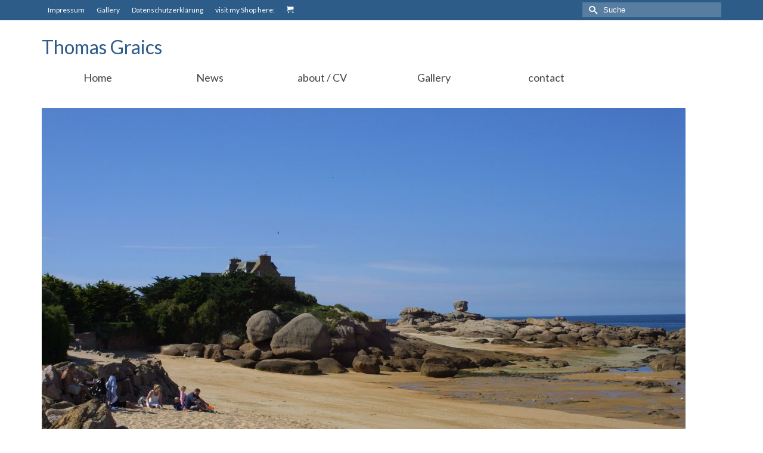

--- FILE ---
content_type: text/html; charset=UTF-8
request_url: https://foto.graics.com/portfolio/france/img_9291/
body_size: 43364
content:
<!DOCTYPE html>
<html class="no-js" lang="de" itemscope="itemscope" itemtype="https://schema.org/WebPage" >
<head>
  <meta charset="UTF-8">
  <meta name="viewport" content="width=device-width, initial-scale=1.0">
  <meta http-equiv="X-UA-Compatible" content="IE=edge">
  <meta name='robots' content='index, follow, max-image-preview:large, max-snippet:-1, max-video-preview:-1' />

	<!-- This site is optimized with the Yoast SEO plugin v20.0 - https://yoast.com/wordpress/plugins/seo/ -->
	<title>Img_9291 - Thomas Graics</title>
	<link rel="canonical" href="https://foto.graics.com/portfolio/france/img_9291/" />
	<meta property="og:locale" content="de_DE" />
	<meta property="og:type" content="article" />
	<meta property="og:title" content="Img_9291 - Thomas Graics" />
	<meta property="og:url" content="https://foto.graics.com/portfolio/france/img_9291/" />
	<meta property="og:site_name" content="Thomas Graics" />
	<meta property="og:image" content="https://foto.graics.com/portfolio/france/img_9291" />
	<meta property="og:image:width" content="1080" />
	<meta property="og:image:height" content="770" />
	<meta property="og:image:type" content="image/jpeg" />
	<meta name="twitter:card" content="summary_large_image" />
	<script type="application/ld+json" class="yoast-schema-graph">{"@context":"https://schema.org","@graph":[{"@type":"WebPage","@id":"https://foto.graics.com/portfolio/france/img_9291/","url":"https://foto.graics.com/portfolio/france/img_9291/","name":"Img_9291 - Thomas Graics","isPartOf":{"@id":"https://foto.graics.com/#website"},"primaryImageOfPage":{"@id":"https://foto.graics.com/portfolio/france/img_9291/#primaryimage"},"image":{"@id":"https://foto.graics.com/portfolio/france/img_9291/#primaryimage"},"thumbnailUrl":"https://foto.graics.com/wp-content/uploads/2015/05/Img_9291.jpg","datePublished":"2015-05-28T11:52:31+00:00","dateModified":"2015-05-28T11:52:31+00:00","breadcrumb":{"@id":"https://foto.graics.com/portfolio/france/img_9291/#breadcrumb"},"inLanguage":"de","potentialAction":[{"@type":"ReadAction","target":["https://foto.graics.com/portfolio/france/img_9291/"]}]},{"@type":"ImageObject","inLanguage":"de","@id":"https://foto.graics.com/portfolio/france/img_9291/#primaryimage","url":"https://foto.graics.com/wp-content/uploads/2015/05/Img_9291.jpg","contentUrl":"https://foto.graics.com/wp-content/uploads/2015/05/Img_9291.jpg","width":1080,"height":770},{"@type":"BreadcrumbList","@id":"https://foto.graics.com/portfolio/france/img_9291/#breadcrumb","itemListElement":[{"@type":"ListItem","position":1,"name":"Startseite","item":"https://foto.graics.com/"},{"@type":"ListItem","position":2,"name":"France","item":"https://foto.graics.com/portfolio/france/"},{"@type":"ListItem","position":3,"name":"Img_9291"}]},{"@type":"WebSite","@id":"https://foto.graics.com/#website","url":"https://foto.graics.com/","name":"Thomas Graics","description":"Fotoarbeiten","potentialAction":[{"@type":"SearchAction","target":{"@type":"EntryPoint","urlTemplate":"https://foto.graics.com/?s={search_term_string}"},"query-input":"required name=search_term_string"}],"inLanguage":"de"}]}</script>
	<!-- / Yoast SEO plugin. -->


<link rel='dns-prefetch' href='//fonts.googleapis.com' />
<link rel="alternate" type="application/rss+xml" title="Thomas Graics &raquo; Feed" href="https://foto.graics.com/feed/" />
<link rel="alternate" type="application/rss+xml" title="Thomas Graics &raquo; Kommentar-Feed" href="https://foto.graics.com/comments/feed/" />
<link rel="alternate" type="application/rss+xml" title="Thomas Graics &raquo; Img_9291-Kommentar-Feed" href="https://foto.graics.com/portfolio/france/img_9291/feed/" />
<script type="text/javascript">
window._wpemojiSettings = {"baseUrl":"https:\/\/s.w.org\/images\/core\/emoji\/14.0.0\/72x72\/","ext":".png","svgUrl":"https:\/\/s.w.org\/images\/core\/emoji\/14.0.0\/svg\/","svgExt":".svg","source":{"concatemoji":"https:\/\/foto.graics.com\/wp-includes\/js\/wp-emoji-release.min.js?ver=6.1.9"}};
/*! This file is auto-generated */
!function(e,a,t){var n,r,o,i=a.createElement("canvas"),p=i.getContext&&i.getContext("2d");function s(e,t){var a=String.fromCharCode,e=(p.clearRect(0,0,i.width,i.height),p.fillText(a.apply(this,e),0,0),i.toDataURL());return p.clearRect(0,0,i.width,i.height),p.fillText(a.apply(this,t),0,0),e===i.toDataURL()}function c(e){var t=a.createElement("script");t.src=e,t.defer=t.type="text/javascript",a.getElementsByTagName("head")[0].appendChild(t)}for(o=Array("flag","emoji"),t.supports={everything:!0,everythingExceptFlag:!0},r=0;r<o.length;r++)t.supports[o[r]]=function(e){if(p&&p.fillText)switch(p.textBaseline="top",p.font="600 32px Arial",e){case"flag":return s([127987,65039,8205,9895,65039],[127987,65039,8203,9895,65039])?!1:!s([55356,56826,55356,56819],[55356,56826,8203,55356,56819])&&!s([55356,57332,56128,56423,56128,56418,56128,56421,56128,56430,56128,56423,56128,56447],[55356,57332,8203,56128,56423,8203,56128,56418,8203,56128,56421,8203,56128,56430,8203,56128,56423,8203,56128,56447]);case"emoji":return!s([129777,127995,8205,129778,127999],[129777,127995,8203,129778,127999])}return!1}(o[r]),t.supports.everything=t.supports.everything&&t.supports[o[r]],"flag"!==o[r]&&(t.supports.everythingExceptFlag=t.supports.everythingExceptFlag&&t.supports[o[r]]);t.supports.everythingExceptFlag=t.supports.everythingExceptFlag&&!t.supports.flag,t.DOMReady=!1,t.readyCallback=function(){t.DOMReady=!0},t.supports.everything||(n=function(){t.readyCallback()},a.addEventListener?(a.addEventListener("DOMContentLoaded",n,!1),e.addEventListener("load",n,!1)):(e.attachEvent("onload",n),a.attachEvent("onreadystatechange",function(){"complete"===a.readyState&&t.readyCallback()})),(e=t.source||{}).concatemoji?c(e.concatemoji):e.wpemoji&&e.twemoji&&(c(e.twemoji),c(e.wpemoji)))}(window,document,window._wpemojiSettings);
</script>
<style type="text/css">
img.wp-smiley,
img.emoji {
	display: inline !important;
	border: none !important;
	box-shadow: none !important;
	height: 1em !important;
	width: 1em !important;
	margin: 0 0.07em !important;
	vertical-align: -0.1em !important;
	background: none !important;
	padding: 0 !important;
}
</style>
	<link rel='stylesheet' id='wp-block-library-css' href='https://foto.graics.com/wp-includes/css/dist/block-library/style.min.css?ver=6.1.9' type='text/css' media='all' />
<link rel='stylesheet' id='classic-theme-styles-css' href='https://foto.graics.com/wp-includes/css/classic-themes.min.css?ver=1' type='text/css' media='all' />
<style id='global-styles-inline-css' type='text/css'>
body{--wp--preset--color--black: #000;--wp--preset--color--cyan-bluish-gray: #abb8c3;--wp--preset--color--white: #fff;--wp--preset--color--pale-pink: #f78da7;--wp--preset--color--vivid-red: #cf2e2e;--wp--preset--color--luminous-vivid-orange: #ff6900;--wp--preset--color--luminous-vivid-amber: #fcb900;--wp--preset--color--light-green-cyan: #7bdcb5;--wp--preset--color--vivid-green-cyan: #00d084;--wp--preset--color--pale-cyan-blue: #8ed1fc;--wp--preset--color--vivid-cyan-blue: #0693e3;--wp--preset--color--vivid-purple: #9b51e0;--wp--preset--color--virtue-primary: #2d5c88;--wp--preset--color--virtue-primary-light: #6c8dab;--wp--preset--color--very-light-gray: #eee;--wp--preset--color--very-dark-gray: #444;--wp--preset--gradient--vivid-cyan-blue-to-vivid-purple: linear-gradient(135deg,rgba(6,147,227,1) 0%,rgb(155,81,224) 100%);--wp--preset--gradient--light-green-cyan-to-vivid-green-cyan: linear-gradient(135deg,rgb(122,220,180) 0%,rgb(0,208,130) 100%);--wp--preset--gradient--luminous-vivid-amber-to-luminous-vivid-orange: linear-gradient(135deg,rgba(252,185,0,1) 0%,rgba(255,105,0,1) 100%);--wp--preset--gradient--luminous-vivid-orange-to-vivid-red: linear-gradient(135deg,rgba(255,105,0,1) 0%,rgb(207,46,46) 100%);--wp--preset--gradient--very-light-gray-to-cyan-bluish-gray: linear-gradient(135deg,rgb(238,238,238) 0%,rgb(169,184,195) 100%);--wp--preset--gradient--cool-to-warm-spectrum: linear-gradient(135deg,rgb(74,234,220) 0%,rgb(151,120,209) 20%,rgb(207,42,186) 40%,rgb(238,44,130) 60%,rgb(251,105,98) 80%,rgb(254,248,76) 100%);--wp--preset--gradient--blush-light-purple: linear-gradient(135deg,rgb(255,206,236) 0%,rgb(152,150,240) 100%);--wp--preset--gradient--blush-bordeaux: linear-gradient(135deg,rgb(254,205,165) 0%,rgb(254,45,45) 50%,rgb(107,0,62) 100%);--wp--preset--gradient--luminous-dusk: linear-gradient(135deg,rgb(255,203,112) 0%,rgb(199,81,192) 50%,rgb(65,88,208) 100%);--wp--preset--gradient--pale-ocean: linear-gradient(135deg,rgb(255,245,203) 0%,rgb(182,227,212) 50%,rgb(51,167,181) 100%);--wp--preset--gradient--electric-grass: linear-gradient(135deg,rgb(202,248,128) 0%,rgb(113,206,126) 100%);--wp--preset--gradient--midnight: linear-gradient(135deg,rgb(2,3,129) 0%,rgb(40,116,252) 100%);--wp--preset--duotone--dark-grayscale: url('#wp-duotone-dark-grayscale');--wp--preset--duotone--grayscale: url('#wp-duotone-grayscale');--wp--preset--duotone--purple-yellow: url('#wp-duotone-purple-yellow');--wp--preset--duotone--blue-red: url('#wp-duotone-blue-red');--wp--preset--duotone--midnight: url('#wp-duotone-midnight');--wp--preset--duotone--magenta-yellow: url('#wp-duotone-magenta-yellow');--wp--preset--duotone--purple-green: url('#wp-duotone-purple-green');--wp--preset--duotone--blue-orange: url('#wp-duotone-blue-orange');--wp--preset--font-size--small: 13px;--wp--preset--font-size--medium: 20px;--wp--preset--font-size--large: 36px;--wp--preset--font-size--x-large: 42px;--wp--preset--spacing--20: 0.44rem;--wp--preset--spacing--30: 0.67rem;--wp--preset--spacing--40: 1rem;--wp--preset--spacing--50: 1.5rem;--wp--preset--spacing--60: 2.25rem;--wp--preset--spacing--70: 3.38rem;--wp--preset--spacing--80: 5.06rem;}:where(.is-layout-flex){gap: 0.5em;}body .is-layout-flow > .alignleft{float: left;margin-inline-start: 0;margin-inline-end: 2em;}body .is-layout-flow > .alignright{float: right;margin-inline-start: 2em;margin-inline-end: 0;}body .is-layout-flow > .aligncenter{margin-left: auto !important;margin-right: auto !important;}body .is-layout-constrained > .alignleft{float: left;margin-inline-start: 0;margin-inline-end: 2em;}body .is-layout-constrained > .alignright{float: right;margin-inline-start: 2em;margin-inline-end: 0;}body .is-layout-constrained > .aligncenter{margin-left: auto !important;margin-right: auto !important;}body .is-layout-constrained > :where(:not(.alignleft):not(.alignright):not(.alignfull)){max-width: var(--wp--style--global--content-size);margin-left: auto !important;margin-right: auto !important;}body .is-layout-constrained > .alignwide{max-width: var(--wp--style--global--wide-size);}body .is-layout-flex{display: flex;}body .is-layout-flex{flex-wrap: wrap;align-items: center;}body .is-layout-flex > *{margin: 0;}:where(.wp-block-columns.is-layout-flex){gap: 2em;}.has-black-color{color: var(--wp--preset--color--black) !important;}.has-cyan-bluish-gray-color{color: var(--wp--preset--color--cyan-bluish-gray) !important;}.has-white-color{color: var(--wp--preset--color--white) !important;}.has-pale-pink-color{color: var(--wp--preset--color--pale-pink) !important;}.has-vivid-red-color{color: var(--wp--preset--color--vivid-red) !important;}.has-luminous-vivid-orange-color{color: var(--wp--preset--color--luminous-vivid-orange) !important;}.has-luminous-vivid-amber-color{color: var(--wp--preset--color--luminous-vivid-amber) !important;}.has-light-green-cyan-color{color: var(--wp--preset--color--light-green-cyan) !important;}.has-vivid-green-cyan-color{color: var(--wp--preset--color--vivid-green-cyan) !important;}.has-pale-cyan-blue-color{color: var(--wp--preset--color--pale-cyan-blue) !important;}.has-vivid-cyan-blue-color{color: var(--wp--preset--color--vivid-cyan-blue) !important;}.has-vivid-purple-color{color: var(--wp--preset--color--vivid-purple) !important;}.has-black-background-color{background-color: var(--wp--preset--color--black) !important;}.has-cyan-bluish-gray-background-color{background-color: var(--wp--preset--color--cyan-bluish-gray) !important;}.has-white-background-color{background-color: var(--wp--preset--color--white) !important;}.has-pale-pink-background-color{background-color: var(--wp--preset--color--pale-pink) !important;}.has-vivid-red-background-color{background-color: var(--wp--preset--color--vivid-red) !important;}.has-luminous-vivid-orange-background-color{background-color: var(--wp--preset--color--luminous-vivid-orange) !important;}.has-luminous-vivid-amber-background-color{background-color: var(--wp--preset--color--luminous-vivid-amber) !important;}.has-light-green-cyan-background-color{background-color: var(--wp--preset--color--light-green-cyan) !important;}.has-vivid-green-cyan-background-color{background-color: var(--wp--preset--color--vivid-green-cyan) !important;}.has-pale-cyan-blue-background-color{background-color: var(--wp--preset--color--pale-cyan-blue) !important;}.has-vivid-cyan-blue-background-color{background-color: var(--wp--preset--color--vivid-cyan-blue) !important;}.has-vivid-purple-background-color{background-color: var(--wp--preset--color--vivid-purple) !important;}.has-black-border-color{border-color: var(--wp--preset--color--black) !important;}.has-cyan-bluish-gray-border-color{border-color: var(--wp--preset--color--cyan-bluish-gray) !important;}.has-white-border-color{border-color: var(--wp--preset--color--white) !important;}.has-pale-pink-border-color{border-color: var(--wp--preset--color--pale-pink) !important;}.has-vivid-red-border-color{border-color: var(--wp--preset--color--vivid-red) !important;}.has-luminous-vivid-orange-border-color{border-color: var(--wp--preset--color--luminous-vivid-orange) !important;}.has-luminous-vivid-amber-border-color{border-color: var(--wp--preset--color--luminous-vivid-amber) !important;}.has-light-green-cyan-border-color{border-color: var(--wp--preset--color--light-green-cyan) !important;}.has-vivid-green-cyan-border-color{border-color: var(--wp--preset--color--vivid-green-cyan) !important;}.has-pale-cyan-blue-border-color{border-color: var(--wp--preset--color--pale-cyan-blue) !important;}.has-vivid-cyan-blue-border-color{border-color: var(--wp--preset--color--vivid-cyan-blue) !important;}.has-vivid-purple-border-color{border-color: var(--wp--preset--color--vivid-purple) !important;}.has-vivid-cyan-blue-to-vivid-purple-gradient-background{background: var(--wp--preset--gradient--vivid-cyan-blue-to-vivid-purple) !important;}.has-light-green-cyan-to-vivid-green-cyan-gradient-background{background: var(--wp--preset--gradient--light-green-cyan-to-vivid-green-cyan) !important;}.has-luminous-vivid-amber-to-luminous-vivid-orange-gradient-background{background: var(--wp--preset--gradient--luminous-vivid-amber-to-luminous-vivid-orange) !important;}.has-luminous-vivid-orange-to-vivid-red-gradient-background{background: var(--wp--preset--gradient--luminous-vivid-orange-to-vivid-red) !important;}.has-very-light-gray-to-cyan-bluish-gray-gradient-background{background: var(--wp--preset--gradient--very-light-gray-to-cyan-bluish-gray) !important;}.has-cool-to-warm-spectrum-gradient-background{background: var(--wp--preset--gradient--cool-to-warm-spectrum) !important;}.has-blush-light-purple-gradient-background{background: var(--wp--preset--gradient--blush-light-purple) !important;}.has-blush-bordeaux-gradient-background{background: var(--wp--preset--gradient--blush-bordeaux) !important;}.has-luminous-dusk-gradient-background{background: var(--wp--preset--gradient--luminous-dusk) !important;}.has-pale-ocean-gradient-background{background: var(--wp--preset--gradient--pale-ocean) !important;}.has-electric-grass-gradient-background{background: var(--wp--preset--gradient--electric-grass) !important;}.has-midnight-gradient-background{background: var(--wp--preset--gradient--midnight) !important;}.has-small-font-size{font-size: var(--wp--preset--font-size--small) !important;}.has-medium-font-size{font-size: var(--wp--preset--font-size--medium) !important;}.has-large-font-size{font-size: var(--wp--preset--font-size--large) !important;}.has-x-large-font-size{font-size: var(--wp--preset--font-size--x-large) !important;}
.wp-block-navigation a:where(:not(.wp-element-button)){color: inherit;}
:where(.wp-block-columns.is-layout-flex){gap: 2em;}
.wp-block-pullquote{font-size: 1.5em;line-height: 1.6;}
</style>
<link rel='stylesheet' id='rs-plugin-settings-css' href='https://foto.graics.com/wp-content/plugins/revslider/public/assets/css/rs6.css?ver=6.1.5' type='text/css' media='all' />
<style id='rs-plugin-settings-inline-css' type='text/css'>
#rs-demo-id {}
</style>
<link rel='stylesheet' id='jquery-magnific-popup-css' href='https://foto.graics.com/wp-content/plugins/cyclone-slider-pro/libs/magnific-popup/magnific-popup.css?ver=2.7.6' type='text/css' media='all' />
<link rel='stylesheet' id='cyclone-template-style-dark-css' href='https://foto.graics.com/wp-content/plugins/cyclone-slider-pro/templates/dark/style.css?ver=2.7.6' type='text/css' media='all' />
<link rel='stylesheet' id='cyclone-template-style-default-css' href='https://foto.graics.com/wp-content/plugins/cyclone-slider-pro/templates/default/style.css?ver=2.7.6' type='text/css' media='all' />
<link rel='stylesheet' id='cyclone-template-style-galleria-css' href='https://foto.graics.com/wp-content/plugins/cyclone-slider-pro/templates/galleria/style.css?ver=2.7.6' type='text/css' media='all' />
<link rel='stylesheet' id='cyclone-template-style-standard-css' href='https://foto.graics.com/wp-content/plugins/cyclone-slider-pro/templates/standard/style.css?ver=2.7.6' type='text/css' media='all' />
<link rel='stylesheet' id='cyclone-template-style-text-css' href='https://foto.graics.com/wp-content/plugins/cyclone-slider-pro/templates/text/style.css?ver=2.7.6' type='text/css' media='all' />
<link rel='stylesheet' id='cyclone-template-style-thumbnails-css' href='https://foto.graics.com/wp-content/plugins/cyclone-slider-pro/templates/thumbnails/style.css?ver=2.7.6' type='text/css' media='all' />
<link rel='stylesheet' id='virtue_main-css' href='https://foto.graics.com/wp-content/themes/virtue_premium_neu/assets/css/virtue.css?ver=4.9.22' type='text/css' media='all' />
<link rel='stylesheet' id='virtue_print-css' href='https://foto.graics.com/wp-content/themes/virtue_premium_neu/assets/css/virtue_print.css?ver=4.9.22' type='text/css' media='print' />
<link rel='stylesheet' id='virtue_icons-css' href='https://foto.graics.com/wp-content/themes/virtue_premium_neu/assets/css/virtue_icons.css?ver=4.9.22' type='text/css' media='all' />
<link rel='stylesheet' id='virtue_skin-css' href='https://foto.graics.com/wp-content/themes/virtue_premium_neu/assets/css/skins/default.css?ver=4.9.22' type='text/css' media='all' />
<link rel='stylesheet' id='redux-google-fonts-virtue_premium-css' href='https://fonts.googleapis.com/css?family=Lato%3A400&#038;ver=6.1.9' type='text/css' media='all' />
<link rel='stylesheet' id='wtcStyleSheets-css' href='https://foto.graics.com/wp-content/plugins/traffic-counter-widget/wtc-styles.css?ver=6.1.9' type='text/css' media='all' />
<script type='text/javascript' src='https://foto.graics.com/wp-content/plugins/traffic-counter-widget/wp-wtc-ajax.js?ver=6.1.9' id='wtcScripts-js'></script>
<script type='text/javascript' src='https://foto.graics.com/wp-includes/js/jquery/jquery.min.js?ver=3.6.1' id='jquery-core-js'></script>
<script type='text/javascript' src='https://foto.graics.com/wp-includes/js/jquery/jquery-migrate.min.js?ver=3.3.2' id='jquery-migrate-js'></script>
<script type='text/javascript' src='https://foto.graics.com/wp-content/plugins/revslider/public/assets/js/revolution.tools.min.js?ver=6.0' id='tp-tools-js'></script>
<script type='text/javascript' src='https://foto.graics.com/wp-content/plugins/revslider/public/assets/js/rs6.min.js?ver=6.1.5' id='revmin-js'></script>
<!--[if lt IE 9]>
<script type='text/javascript' src='https://foto.graics.com/wp-content/themes/virtue_premium_neu/assets/js/vendor/respond.min.js?ver=6.1.9' id='virtue-respond-js'></script>
<![endif]-->
<link rel="https://api.w.org/" href="https://foto.graics.com/wp-json/" /><link rel="alternate" type="application/json" href="https://foto.graics.com/wp-json/wp/v2/media/526" /><link rel="EditURI" type="application/rsd+xml" title="RSD" href="https://foto.graics.com/xmlrpc.php?rsd" />
<link rel="wlwmanifest" type="application/wlwmanifest+xml" href="https://foto.graics.com/wp-includes/wlwmanifest.xml" />

<link rel='shortlink' href='https://foto.graics.com/?p=526' />
<link rel="alternate" type="application/json+oembed" href="https://foto.graics.com/wp-json/oembed/1.0/embed?url=https%3A%2F%2Ffoto.graics.com%2Fportfolio%2Ffrance%2Fimg_9291%2F" />
<link rel="alternate" type="text/xml+oembed" href="https://foto.graics.com/wp-json/oembed/1.0/embed?url=https%3A%2F%2Ffoto.graics.com%2Fportfolio%2Ffrance%2Fimg_9291%2F&#038;format=xml" />
<style type="text/css" id="kt-custom-css">#logo {padding-top:25px;}#logo {padding-bottom:10px;}#logo {margin-left:0px;}#logo {margin-right:0px;}#nav-main, .nav-main {margin-top:40px;}#nav-main, .nav-main  {margin-bottom:10px;}.headerfont, .tp-caption, .yith-wcan-list li, .yith-wcan .yith-wcan-reset-navigation, ul.yith-wcan-label li a, .price {font-family:Lato;} 
  .topbarmenu ul li {font-family:Lato;}
  #kadbreadcrumbs {font-family:Arial, Helvetica, sans-serif;}.portfolionav {padding: 10px 0 10px;}#nav-second ul.sf-menu>li {width:16.5%;}.kad-header-style-two .nav-main ul.sf-menu > li {width: 33.333333%;}[class*="wp-image"] {-webkit-box-shadow: none;-moz-box-shadow: none;box-shadow: none;border:none;}[class*="wp-image"]:hover {-webkit-box-shadow: none;-moz-box-shadow: none;box-shadow: none;border:none;} .light-dropshaddow {-moz-box-shadow: none;-webkit-box-shadow: none;box-shadow: none;}.entry-content p { margin-bottom:16px;}</style><style type="text/css">.recentcomments a{display:inline !important;padding:0 !important;margin:0 !important;}</style><meta name="generator" content="Powered by Slider Revolution 6.1.5 - responsive, Mobile-Friendly Slider Plugin for WordPress with comfortable drag and drop interface." />
<script type="text/javascript">function setREVStartSize(t){try{var h,e=document.getElementById(t.c).parentNode.offsetWidth;if(e=0===e||isNaN(e)?window.innerWidth:e,t.tabw=void 0===t.tabw?0:parseInt(t.tabw),t.thumbw=void 0===t.thumbw?0:parseInt(t.thumbw),t.tabh=void 0===t.tabh?0:parseInt(t.tabh),t.thumbh=void 0===t.thumbh?0:parseInt(t.thumbh),t.tabhide=void 0===t.tabhide?0:parseInt(t.tabhide),t.thumbhide=void 0===t.thumbhide?0:parseInt(t.thumbhide),t.mh=void 0===t.mh||""==t.mh||"auto"===t.mh?0:parseInt(t.mh,0),"fullscreen"===t.layout||"fullscreen"===t.l)h=Math.max(t.mh,window.innerHeight);else{for(var i in t.gw=Array.isArray(t.gw)?t.gw:[t.gw],t.rl)void 0!==t.gw[i]&&0!==t.gw[i]||(t.gw[i]=t.gw[i-1]);for(var i in t.gh=void 0===t.el||""===t.el||Array.isArray(t.el)&&0==t.el.length?t.gh:t.el,t.gh=Array.isArray(t.gh)?t.gh:[t.gh],t.rl)void 0!==t.gh[i]&&0!==t.gh[i]||(t.gh[i]=t.gh[i-1]);var r,a=new Array(t.rl.length),n=0;for(var i in t.tabw=t.tabhide>=e?0:t.tabw,t.thumbw=t.thumbhide>=e?0:t.thumbw,t.tabh=t.tabhide>=e?0:t.tabh,t.thumbh=t.thumbhide>=e?0:t.thumbh,t.rl)a[i]=t.rl[i]<window.innerWidth?0:t.rl[i];for(var i in r=a[0],a)r>a[i]&&0<a[i]&&(r=a[i],n=i);var d=e>t.gw[n]+t.tabw+t.thumbw?1:(e-(t.tabw+t.thumbw))/t.gw[n];h=t.gh[n]*d+(t.tabh+t.thumbh)}void 0===window.rs_init_css&&(window.rs_init_css=document.head.appendChild(document.createElement("style"))),document.getElementById(t.c).height=h,window.rs_init_css.innerHTML+="#"+t.c+"_wrapper { height: "+h+"px }"}catch(t){console.log("Failure at Presize of Slider:"+t)}};</script>
<style type="text/css" title="dynamic-css" class="options-output">header #logo a.brand,.logofont{font-family:Lato;line-height:40px;font-weight:400;font-style:normal;font-size:32px;}.kad_tagline{font-family:Lato;line-height:20px;font-weight:400;font-style:normal;color:#444444;font-size:14px;}h1{font-family:Lato;line-height:40px;font-weight:normal;font-style:400;font-size:38px;}h2{font-family:Lato;line-height:40px;font-weight:normal;font-style:400;font-size:32px;}h3{font-family:Lato;line-height:40px;font-weight:normal;font-style:400;font-size:28px;}h4{font-family:Lato;line-height:40px;font-weight:normal;font-style:400;font-size:24px;}h5{font-family:Lato;line-height:24px;font-weight:normal;font-style:normal;font-size:18px;}body{font-family:Arial, Helvetica, sans-serif;line-height:20px;font-weight:normal;font-style:400;font-size:14px;}#nav-main ul.sf-menu a, .nav-main ul.sf-menu a{font-family:Lato;line-height:18px;font-weight:normal;font-style:400;font-size:12px;}#nav-second ul.sf-menu a{font-family:Lato;line-height:22px;font-weight:normal;font-style:400;font-size:18px;}#nav-main ul.sf-menu ul li a, #nav-second ul.sf-menu ul li a, .nav-main ul.sf-menu ul li a{line-height:inherit;font-size:12px;}.kad-nav-inner .kad-mnav, .kad-mobile-nav .kad-nav-inner li a,.nav-trigger-case{font-family:Lato;line-height:20px;font-weight:normal;font-style:400;font-size:16px;}</style></head>
<body class="attachment attachment-template-default single single-attachment postid-526 attachmentid-526 attachment-jpeg wp-embed-responsive notsticky virtue-skin-default wide img_9291" data-smooth-scrolling="0" data-smooth-scrolling-hide="0" data-jsselect="1" data-product-tab-scroll="0" data-animate="1" data-sticky="0" >
	<svg xmlns="http://www.w3.org/2000/svg" viewBox="0 0 0 0" width="0" height="0" focusable="false" role="none" style="visibility: hidden; position: absolute; left: -9999px; overflow: hidden;" ><defs><filter id="wp-duotone-dark-grayscale"><feColorMatrix color-interpolation-filters="sRGB" type="matrix" values=" .299 .587 .114 0 0 .299 .587 .114 0 0 .299 .587 .114 0 0 .299 .587 .114 0 0 " /><feComponentTransfer color-interpolation-filters="sRGB" ><feFuncR type="table" tableValues="0 0.49803921568627" /><feFuncG type="table" tableValues="0 0.49803921568627" /><feFuncB type="table" tableValues="0 0.49803921568627" /><feFuncA type="table" tableValues="1 1" /></feComponentTransfer><feComposite in2="SourceGraphic" operator="in" /></filter></defs></svg><svg xmlns="http://www.w3.org/2000/svg" viewBox="0 0 0 0" width="0" height="0" focusable="false" role="none" style="visibility: hidden; position: absolute; left: -9999px; overflow: hidden;" ><defs><filter id="wp-duotone-grayscale"><feColorMatrix color-interpolation-filters="sRGB" type="matrix" values=" .299 .587 .114 0 0 .299 .587 .114 0 0 .299 .587 .114 0 0 .299 .587 .114 0 0 " /><feComponentTransfer color-interpolation-filters="sRGB" ><feFuncR type="table" tableValues="0 1" /><feFuncG type="table" tableValues="0 1" /><feFuncB type="table" tableValues="0 1" /><feFuncA type="table" tableValues="1 1" /></feComponentTransfer><feComposite in2="SourceGraphic" operator="in" /></filter></defs></svg><svg xmlns="http://www.w3.org/2000/svg" viewBox="0 0 0 0" width="0" height="0" focusable="false" role="none" style="visibility: hidden; position: absolute; left: -9999px; overflow: hidden;" ><defs><filter id="wp-duotone-purple-yellow"><feColorMatrix color-interpolation-filters="sRGB" type="matrix" values=" .299 .587 .114 0 0 .299 .587 .114 0 0 .299 .587 .114 0 0 .299 .587 .114 0 0 " /><feComponentTransfer color-interpolation-filters="sRGB" ><feFuncR type="table" tableValues="0.54901960784314 0.98823529411765" /><feFuncG type="table" tableValues="0 1" /><feFuncB type="table" tableValues="0.71764705882353 0.25490196078431" /><feFuncA type="table" tableValues="1 1" /></feComponentTransfer><feComposite in2="SourceGraphic" operator="in" /></filter></defs></svg><svg xmlns="http://www.w3.org/2000/svg" viewBox="0 0 0 0" width="0" height="0" focusable="false" role="none" style="visibility: hidden; position: absolute; left: -9999px; overflow: hidden;" ><defs><filter id="wp-duotone-blue-red"><feColorMatrix color-interpolation-filters="sRGB" type="matrix" values=" .299 .587 .114 0 0 .299 .587 .114 0 0 .299 .587 .114 0 0 .299 .587 .114 0 0 " /><feComponentTransfer color-interpolation-filters="sRGB" ><feFuncR type="table" tableValues="0 1" /><feFuncG type="table" tableValues="0 0.27843137254902" /><feFuncB type="table" tableValues="0.5921568627451 0.27843137254902" /><feFuncA type="table" tableValues="1 1" /></feComponentTransfer><feComposite in2="SourceGraphic" operator="in" /></filter></defs></svg><svg xmlns="http://www.w3.org/2000/svg" viewBox="0 0 0 0" width="0" height="0" focusable="false" role="none" style="visibility: hidden; position: absolute; left: -9999px; overflow: hidden;" ><defs><filter id="wp-duotone-midnight"><feColorMatrix color-interpolation-filters="sRGB" type="matrix" values=" .299 .587 .114 0 0 .299 .587 .114 0 0 .299 .587 .114 0 0 .299 .587 .114 0 0 " /><feComponentTransfer color-interpolation-filters="sRGB" ><feFuncR type="table" tableValues="0 0" /><feFuncG type="table" tableValues="0 0.64705882352941" /><feFuncB type="table" tableValues="0 1" /><feFuncA type="table" tableValues="1 1" /></feComponentTransfer><feComposite in2="SourceGraphic" operator="in" /></filter></defs></svg><svg xmlns="http://www.w3.org/2000/svg" viewBox="0 0 0 0" width="0" height="0" focusable="false" role="none" style="visibility: hidden; position: absolute; left: -9999px; overflow: hidden;" ><defs><filter id="wp-duotone-magenta-yellow"><feColorMatrix color-interpolation-filters="sRGB" type="matrix" values=" .299 .587 .114 0 0 .299 .587 .114 0 0 .299 .587 .114 0 0 .299 .587 .114 0 0 " /><feComponentTransfer color-interpolation-filters="sRGB" ><feFuncR type="table" tableValues="0.78039215686275 1" /><feFuncG type="table" tableValues="0 0.94901960784314" /><feFuncB type="table" tableValues="0.35294117647059 0.47058823529412" /><feFuncA type="table" tableValues="1 1" /></feComponentTransfer><feComposite in2="SourceGraphic" operator="in" /></filter></defs></svg><svg xmlns="http://www.w3.org/2000/svg" viewBox="0 0 0 0" width="0" height="0" focusable="false" role="none" style="visibility: hidden; position: absolute; left: -9999px; overflow: hidden;" ><defs><filter id="wp-duotone-purple-green"><feColorMatrix color-interpolation-filters="sRGB" type="matrix" values=" .299 .587 .114 0 0 .299 .587 .114 0 0 .299 .587 .114 0 0 .299 .587 .114 0 0 " /><feComponentTransfer color-interpolation-filters="sRGB" ><feFuncR type="table" tableValues="0.65098039215686 0.40392156862745" /><feFuncG type="table" tableValues="0 1" /><feFuncB type="table" tableValues="0.44705882352941 0.4" /><feFuncA type="table" tableValues="1 1" /></feComponentTransfer><feComposite in2="SourceGraphic" operator="in" /></filter></defs></svg><svg xmlns="http://www.w3.org/2000/svg" viewBox="0 0 0 0" width="0" height="0" focusable="false" role="none" style="visibility: hidden; position: absolute; left: -9999px; overflow: hidden;" ><defs><filter id="wp-duotone-blue-orange"><feColorMatrix color-interpolation-filters="sRGB" type="matrix" values=" .299 .587 .114 0 0 .299 .587 .114 0 0 .299 .587 .114 0 0 .299 .587 .114 0 0 " /><feComponentTransfer color-interpolation-filters="sRGB" ><feFuncR type="table" tableValues="0.098039215686275 1" /><feFuncG type="table" tableValues="0 0.66274509803922" /><feFuncB type="table" tableValues="0.84705882352941 0.41960784313725" /><feFuncA type="table" tableValues="1 1" /></feComponentTransfer><feComposite in2="SourceGraphic" operator="in" /></filter></defs></svg>	<div id="wrapper" class="container">
	<!--[if lt IE 8]><div class="alert"> You are using an outdated browser. Please upgrade your browser to improve your experience.</div><![endif]-->
	<header id="kad-banner" class="banner headerclass kt-not-mobile-sticky " data-header-shrink="0" data-mobile-sticky="0" data-menu-stick="0">
<div id="topbar" class="topclass">
	<div class="container">
		<div class="row">
			<div class="col-md-6 col-sm-6 kad-topbar-left">
				<div class="topbarmenu clearfix">
				<ul id="menu-topbar-impressum" class="sf-menu"><li  class=" menu-item-490 menu-item menu-impressum"><a href="https://foto.graics.com/impressum/"><span>Impressum</span></a></li>
<li  class=" menu-item-590 menu-item menu-gallery"><a href="https://foto.graics.com/gallery/"><span>Gallery</span></a></li>
<li  class=" menu-item-1453 menu-item menu-datenschutzerklaerung"><a href="https://foto.graics.com/datenschutzerklaerung/"><span>Datenschutzerklärung</span></a></li>
<li  class=" menu-item-1514 menu-item menu-visit-my-shop-here"><a title="Go to Webshop "><span>visit my Shop here:</span></a></li>
</ul>						<div class="topbar_social">
							<ul>
								<li><a href="https://shop.graics.com" data-toggle="tooltip" data-placement="bottom" target="_blank" class="topbar-icon-1" data-original-title="Shop"><i class="icon-cart"></i></a></li>							</ul>
						</div>
									</div>
			</div><!-- close col-md-6 -->
			<div class="col-md-6 col-sm-6 kad-topbar-right">
				<div id="topbar-search" class="topbar-widget">
					<form role="search" method="get" class="form-search" action="https://foto.graics.com/">
	<label>
		<span class="screen-reader-text">Suche nach:</span>
		<input type="text" value="" name="s" class="search-query" placeholder="Suche">
	</label>
	<button type="submit" class="search-icon" aria-label="Submit Search"><i class="icon-search"></i></button>
</form>
				</div>
			</div> <!-- close col-md-6-->
		</div> <!-- Close Row -->
			</div> <!-- Close Container -->
</div>	<div class="container">
		<div class="row">
			<div class="col-md-4 clearfix kad-header-left">
				<div id="logo" class="logocase">
					<a class="brand logofont" href="https://foto.graics.com/" title="Thomas Graics">
						Thomas Graics					</a>
									</div> <!-- Close #logo -->
			</div><!-- close kad-header-left -->
						<div class="col-md-8 kad-header-right">
						</div> <!-- Close kad-header-right -->       
		</div> <!-- Close Row -->
						<div id="mobile-nav-trigger" class="nav-trigger mobile-nav-trigger-id">
					<button class="nav-trigger-case collapsed mobileclass" title="Menü" data-toggle="collapse" rel="nofollow" data-target=".mobile_menu_collapse">
						<span class="kad-navbtn clearfix">
							<i class="icon-menu"></i>
						</span>
						<span class="kad-menu-name">
							Menü						</span>
					</button>
				</div>
				<div id="kad-mobile-nav" class="kad-mobile-nav id-kad-mobile-nav">
					<div class="kad-nav-inner mobileclass">
						<div id="mobile_menu_collapse" class="kad-nav-collapse collapse mobile_menu_collapse">
							<ul id="menu-menue1" class="kad-mnav"><li  class=" menu-item-57 menu-item menu-home"><a href="https://foto.graics.com/"><span>Home</span></a></li>
<li  class=" current_page_parent menu-item-101 menu-item menu-news"><a href="https://foto.graics.com/blog/"><span>News</span></a></li>
<li  class=" menu-item-934 menu-item menu-about-cv"><a href="https://foto.graics.com/about-cv/"><span>about / CV</span></a></li>
<li  class=" menu-item-621 menu-item menu-gallery"><a href="https://foto.graics.com/gallery/"><span>Gallery</span></a></li>
<li  class=" menu-item-77 menu-item menu-contact"><a href="https://foto.graics.com/contact/"><span>contact</span></a></li>
</ul>						</div>
					</div>
				</div>   
					</div> <!-- Close Container -->
			<div id="cat_nav" class="navclass">
			<div class="container">
				<nav id="nav-second" class="clearfix">
					<ul id="menu-menue1-1" class="sf-menu"><li  class=" menu-item-57 menu-item menu-home"><a href="https://foto.graics.com/"><span>Home</span></a></li>
<li  class=" current_page_parent menu-item-101 menu-item menu-news"><a href="https://foto.graics.com/blog/"><span>News</span></a></li>
<li  class=" menu-item-934 menu-item menu-about-cv"><a href="https://foto.graics.com/about-cv/"><span>about / CV</span></a></li>
<li  class=" menu-item-621 menu-item menu-gallery"><a href="https://foto.graics.com/gallery/"><span>Gallery</span></a></li>
<li  class=" menu-item-77 menu-item menu-contact"><a href="https://foto.graics.com/contact/"><span>contact</span></a></li>
</ul>				</nav>
			</div><!--close container-->
		</div><!--close navclass-->
		</header>
	<div class="wrap clearfix contentclass hfeed" role="document">

			<div id="content" class="container">
	<div id="post-526" class="row single-article kt-attachment-page">
		<div class="main col-md-12" id="ktmain" role="main">
							<article class="post-526 attachment type-attachment status-inherit hentry">
					<a href="https://foto.graics.com/wp-content/uploads/2015/05/Img_9291.jpg">
					<img width="1080" height="770" src="https://foto.graics.com/wp-content/uploads/2015/05/Img_9291.jpg" class="attachment-full size-full" alt="" decoding="async" loading="lazy" srcset="https://foto.graics.com/wp-content/uploads/2015/05/Img_9291.jpg 1080w, https://foto.graics.com/wp-content/uploads/2015/05/Img_9291-300x214.jpg 300w, https://foto.graics.com/wp-content/uploads/2015/05/Img_9291-1024x730.jpg 1024w, https://foto.graics.com/wp-content/uploads/2015/05/Img_9291-538x384.jpg 538w, https://foto.graics.com/wp-content/uploads/2015/05/Img_9291-269x192.jpg 269w" sizes="(max-width: 1080px) 100vw, 1080px" />					</a>
					<header>
					<a href="https://foto.graics.com/wp-content/uploads/2015/05/Img_9291.jpg">
						<h1 class="entry-title">Img_9291</h1>
					</a>
					<div class="subhead">
			<span class="postauthortop author vcard">
			<i class="icon-user2"></i>
			von 			<span itemprop="author"><a href="https://foto.graics.com/author/eric/" class="fn" rel="author">Eric</a></span>
			<span class="virtue-meta-divider post-author-divider"> | </span>
		</span>
				<span class="postcommentscount">
			<a href="https://foto.graics.com/portfolio/france/img_9291/#virtue_comments">
				<i class="icon-bubbles"></i>
				0			</a>
		</span>
		</div>
					</header>
					<div class="entry-content clearfix">
											</div>
					<footer class="single-footer">
					</footer>
					<div id="virtue_comments"></div>				</article>
					</div>
			</div><!-- /.row-->
					</div><!-- /.content -->
	</div><!-- /.wrap -->
<footer id="containerfooter" class="footerclass">
  <div class="container">
  	<div class="row">
  								        						            </div> <!-- Row -->
                </div>
        <div class="footerbase">
        	<div class="container">
        		<div class="footercredits clearfix">
    		
		    		<div class="footernav clearfix"><ul id="menu-topbar-impressum-1" class="footermenu"><li  class=" menu-item-490 menu-item menu-impressum"><a href="https://foto.graics.com/impressum/"><span>Impressum</span></a></li>
<li  class=" menu-item-590 menu-item menu-gallery"><a href="https://foto.graics.com/gallery/"><span>Gallery</span></a></li>
<li  class=" menu-item-1453 menu-item menu-datenschutzerklaerung"><a href="https://foto.graics.com/datenschutzerklaerung/"><span>Datenschutzerklärung</span></a></li>
<li  class=" menu-item-1514 menu-item menu-visit-my-shop-here"><a title="Go to Webshop "><span>visit my Shop here:</span></a></li>
</ul></div>		        	<p>&copy; 2026 Thomas Graics - WordPress Theme by <a href="https://www.kadencewp.com/">Kadence Themes</a></p>

    			</div><!-- credits -->
    		</div><!-- container -->
    </div><!-- footerbase -->
</footer>		</div><!--Wrapper-->
		<script type='text/javascript' src='https://foto.graics.com/wp-content/plugins/cyclone-slider-pro/libs/cycle2/jquery.cycle2.min.js?ver=2.7.6' id='jquery-cycle2-js'></script>
<script type='text/javascript' src='https://foto.graics.com/wp-content/plugins/cyclone-slider-pro/libs/cycle2/jquery.cycle2.carousel.min.js?ver=2.7.6' id='jquery-cycle2-carousel-js'></script>
<script type='text/javascript' src='https://foto.graics.com/wp-content/plugins/cyclone-slider-pro/libs/cycle2/jquery.cycle2.swipe.min.js?ver=2.7.6' id='jquery-cycle2-swipe-js'></script>
<script type='text/javascript' src='https://foto.graics.com/wp-content/plugins/cyclone-slider-pro/libs/cycle2/jquery.cycle2.tile.min.js?ver=2.7.6' id='jquery-cycle2-tile-js'></script>
<script type='text/javascript' src='https://foto.graics.com/wp-content/plugins/cyclone-slider-pro/libs/cycle2/jquery.cycle2.video.min.js?ver=2.7.6' id='jquery-cycle2-video-js'></script>
<script type='text/javascript' src='https://foto.graics.com/wp-content/plugins/cyclone-slider-pro/libs/jquery-easing/jquery.easing.1.3.1.min.js?ver=2.7.6' id='jquery-easing-js'></script>
<script type='text/javascript' src='https://foto.graics.com/wp-content/plugins/cyclone-slider-pro/libs/magnific-popup/jquery.magnific-popup.min.js?ver=2.7.6' id='jquery-magnific-popup-js'></script>
<script type='text/javascript' src='https://foto.graics.com/wp-content/plugins/cyclone-slider-pro/templates/dark/script.js?ver=2.7.6' id='cyclone-template-script-dark-js'></script>
<script type='text/javascript' src='https://foto.graics.com/wp-content/plugins/cyclone-slider-pro/templates/default/script.js?ver=2.7.6' id='cyclone-template-script-default-js'></script>
<script type='text/javascript' src='https://foto.graics.com/wp-content/plugins/cyclone-slider-pro/templates/galleria/script.js?ver=2.7.6' id='cyclone-template-script-galleria-js'></script>
<script type='text/javascript' src='https://foto.graics.com/wp-content/plugins/cyclone-slider-pro/templates/standard/script.js?ver=2.7.6' id='cyclone-template-script-standard-js'></script>
<script type='text/javascript' src='https://foto.graics.com/wp-content/plugins/cyclone-slider-pro/templates/text/script.js?ver=2.7.6' id='cyclone-template-script-text-js'></script>
<script type='text/javascript' src='https://foto.graics.com/wp-content/plugins/cyclone-slider-pro/templates/thumbnails/script.js?ver=2.7.6' id='cyclone-template-script-thumbnails-js'></script>
<script type='text/javascript' src='https://foto.graics.com/wp-content/plugins/cyclone-slider-pro/js/client.js?ver=2.7.6' id='cyclone-client-js'></script>
<script type='text/javascript' src='https://foto.graics.com/wp-content/themes/virtue_premium_neu/assets/js/min/bootstrap-min.js?ver=4.9.22' id='bootstrap-js'></script>
<script type='text/javascript' src='https://foto.graics.com/wp-includes/js/hoverIntent.min.js?ver=1.10.2' id='hoverIntent-js'></script>
<script type='text/javascript' src='https://foto.graics.com/wp-content/themes/virtue_premium_neu/assets/js/min/plugins-min.js?ver=4.9.22' id='virtue_plugins-js'></script>
<script type='text/javascript' src='https://foto.graics.com/wp-content/themes/virtue_premium_neu/assets/js/min/kt-sticky-min.js?ver=4.9.22' id='kadence-sticky-js'></script>
<script type='text/javascript' src='https://foto.graics.com/wp-content/themes/virtue_premium_neu/assets/js/min/select2-min.js?ver=4.9.22' id='select2-js'></script>
<script type='text/javascript' src='https://foto.graics.com/wp-content/plugins/kadence-blocks/dist/magnific.js?ver=2.4.22' id='magnific-popup-js'></script>
<script type='text/javascript' id='virtue_lightbox-js-extra'>
/* <![CDATA[ */
var virtue_lightbox = {"loading":"Loading...","of":"%curr% of %total%","error":"The Image could not be loaded."};
/* ]]> */
</script>
<script type='text/javascript' src='https://foto.graics.com/wp-content/themes/virtue_premium_neu/assets/js/min/virtue_lightbox-min.js?ver=4.9.22' id='virtue_lightbox-js'></script>
<script type='text/javascript' id='virtue_main-js-extra'>
/* <![CDATA[ */
var virtue_js = {"totop":"To Top"};
/* ]]> */
</script>
<script type='text/javascript' src='https://foto.graics.com/wp-content/themes/virtue_premium_neu/assets/js/min/main-min.js?ver=4.9.22' id='virtue_main-js'></script>
	</body>
</html>

--- FILE ---
content_type: text/css
request_url: https://foto.graics.com/wp-content/plugins/cyclone-slider-pro/templates/text/style.css?ver=2.7.6
body_size: 4700
content:
/*** Template Text ***/
.cycloneslider-template-text{
	position:relative;
    margin-bottom: 38px;
	padding: 9px;
	border: 1px solid #DDD;
	background: #F9F9F9;
	-webkit-box-shadow: 0px 0px 2px 1px #DDD;
	box-shadow: 0px 0px 2px 1px #DDD;
}
.cycloneslider-template-text,
.cycloneslider-template-text > *{
	box-sizing: content-box;
}
.cycloneslider-template-text .cycloneslider-slides{
	position:relative;
	overflow:hidden;
}
.cycloneslider-template-text .cycloneslider-slide{
	text-align: center;
	width: 100%; /* For slides in scrollHorz to work */
	display: none; /* Hide slides to prevent FOUC */
}
.cycloneslider-template-text .cycloneslider-slide:first-child, /* Show first slide */
.cycloneslider-template-text .cycle-sentinel + .cycloneslider-slide{ /* Select next slide when using sentinel slide */
	display: block;
}
.cycloneslider-template-text .cycloneslider-slide img{
	display:block;
	margin:0 auto;
	padding:0;
	max-width:100%;
	border:0;
}
.cycloneslider-template-text.cycloneslider-width-full .cycloneslider-slide img{
	width:100%;
}
.cycloneslider-template-text .cycloneslider-slide iframe,
.cycloneslider-template-text .cycloneslider-slide object,
.cycloneslider-template-text .cycloneslider-slide embed {
    width: 100% !important;
    height: 100% !important;
}

.cycloneslider-template-text .cycloneslider-slide-youtube,
.cycloneslider-template-text .cycloneslider-slide-vimeo{
	width: 100%;
	height: 100%;
	background: #000;
}
.cycloneslider-template-text .cycloneslider-slide-custom{
	width: 100%;
	min-height: 100%;
	background: #fff;
}

.cycloneslider-template-text .cycloneslider-prev,
.cycloneslider-template-text .cycloneslider-next,
.cycloneslider-template-text .cycloneslider-pager span{
	cursor:pointer;
}
.cycloneslider-template-text .cycloneslider-slide:first-child{
	z-index:101;
}

/*** Prev/Next ***/
.cycloneslider-template-text .cycloneslider-prev,
.cycloneslider-template-text .cycloneslider-next,
.cycloneslider-template-text .cycloneslider-pager a {
	cursor:pointer;
}
.cycloneslider-template-text .cycloneslider-prev,
.cycloneslider-template-text .cycloneslider-next{
    display:none;
	text-decoration: none;
    opacity:0;
    position:absolute;
    top:50%;
    margin-top:-22px;
    z-index:102;
    background:#000;
    padding:3px 10px;
	font-size: 12px;
    color:#fff;
    -webkit-transition: all 0.5s ease;
    -moz-transition: all 0.5s ease;
    -ms-transition: all 0.5s ease;
    -o-transition: all 0.5s ease;
    transition: all 0.5s ease;
}
.cycloneslider-template-text:hover .cycloneslider-prev,
.cycloneslider-template-text:hover .cycloneslider-next{
    display:block;
    opacity:0.4;
}
.cycloneslider-template-text .cycloneslider-prev{
    left:0;
    border-radius:0 5px 5px 0;
}
.rtl .cycloneslider-template-text .cycloneslider-prev{
    left:auto;
	right:0px;
	border-radius:5px 0 0 5px;
}
.cycloneslider-template-text .cycloneslider-next{
    right:0;
    border-radius:5px 0 0 5px;
}
.rtl .cycloneslider-template-text .cycloneslider-next{
    right:auto;
	left:0px;
	border-radius:0 5px 5px 0;
}
.cycloneslider-template-text .cycloneslider-prev:hover,
.cycloneslider-template-text .cycloneslider-next:hover{
    opacity:1;
}
.cycloneslider-template-text .cycloneslider-prev.disabled,
.cycloneslider-template-text .cycloneslider-next.disabled{
	display: none;
}

/*** Pager ***/
.cycloneslider-template-text .cycloneslider-pager{
    position:absolute;
    bottom:-28px;
    left:0;
    z-index:501;
    width: 100%;
    height: 18px;
	padding-top: 10px;
    text-align: center;
}
.cycloneslider-template-text .cycloneslider-pager a {
    display: inline-block;
    margin: 0 3px;
	padding: 0 5px;
	color: #fff;
	text-decoration: none;
    background: #000;
	opacity:0.6;
    vertical-align: top;
    font-size: 12px;
    border-radius:3px;
	-webkit-box-shadow: 1px 1px 2px 0px #333333;
    box-shadow: 1px 1px 2px 0px #333333;
}
.cycloneslider-template-text .cycloneslider-pager a.cycle-pager-active {
    background:#fff;
    color:#000;
}
.cycloneslider-template-text .cycloneslider-pager a:hover {
    opacity:1;
}


/*** Caption ***/
.cycloneslider-template-text .cycloneslider-caption{
    position:absolute;
    bottom:0;
    left:0;
    z-index:500;
    width:100%;
    background: #000;
    color:#fff;
    opacity: 0.6;
	text-align: left;
}
.rtl .cycloneslider-template-text .cycloneslider-caption{
	text-align: right;
}
.cycloneslider-template-text .cycloneslider-caption-title{
    padding:10px 20px 5px 20px;
    font-size:22px;
    line-height:1;
    margin-bottom:0;
}
.cycloneslider-template-text .cycloneslider-caption-description{
    padding:0 20px 15px 20px;
    line-height:1.5;
    font-size:12px;
}

--- FILE ---
content_type: text/css
request_url: https://foto.graics.com/wp-content/plugins/traffic-counter-widget/wtc-styles.css?ver=6.1.9
body_size: 62
content:
#wtcmenu {
  display:inline;
  background-image: none;
  padding:0;
  margin:0; 
  white-space:nowrap;
  list-style-type:none;
}

#wtcmenu a {
  padding:2px 2px 2px 2px;
  margin:2px 2px 2px 2px;
}

.wtcmenucurrent {
  color:#ff0000;
}

--- FILE ---
content_type: text/javascript
request_url: https://foto.graics.com/wp-content/plugins/traffic-counter-widget/wp-wtc-ajax.js?ver=6.1.9
body_size: 774
content:
var xmlhttp;
if (window.XMLHttpRequest)
  xmlhttp=new XMLHttpRequest();
else
  xmlhttp=new ActiveXObject("Microsoft.XMLHTTP");

function wtc_show (stat, plugin_url, blog_url) {

  document.getElementById("wtc_stats_title").innerHTML = '<img src="'+plugin_url+'" title="Loading Stats" alt="Loading Stats" border="0">';
  xmlhttp.onreadystatechange=wtc_change_stat;
  xmlhttp.open("GET",blog_url+"/wp-admin/admin-ajax.php?action=wtcstats&reqstats="+stat,true);
  xmlhttp.send(); 
}

function wtc_change_stat () {

  if (xmlhttp.readyState==4 && xmlhttp.status==200) {

     var rt = xmlhttp.responseText;
     var wtcdata = rt.split('~');
     document.getElementById("wtc_stats_title").innerHTML = wtcdata[0];
     document.getElementById("wtc_lds").innerHTML = wtcdata[1];
     document.getElementById("wtc_lws").innerHTML = wtcdata[2];
     document.getElementById("wtc_lms").innerHTML = wtcdata[3];

  }
}
